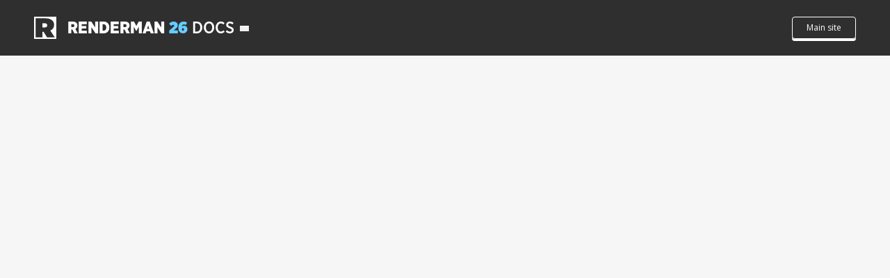

--- FILE ---
content_type: text/html; charset=utf-8
request_url: https://rmanwiki-26.pixar.com/display/REN/Changes+to+RixShadingPlugin
body_size: 2863
content:
<!doctype html>
<html lang="en">
<head>
  <meta charset="utf-8">
  <meta http-equiv="X-UA-Compatible" content="IE=edge">
  <meta name="ajs-local-base-url" content="https://jira-p-us.refined.site">
  <meta name="ajs-host-base-url" content="">
  <meta name="ajs-locale" content="en_US">
  <meta name="ajs-atlassian-jwt-token" content="">
  <meta name="ajs-commit-sha" content="dev">
  <meta name="ajs-base-url" content="https://renderman.atlassian.net">
  <meta name="csrf-token" content="dSF6S8F0-nr7nLZfCUg25rU4ye9RsLvMcaNE">

  <meta name="kb-show-article-link" content="false">
  <meta name="show-assignee-field" content="false">
  


  <meta name="cookie-latest-version" content="0">

  <!-- Exposes CDN host value at runtime for Vite chunk paths. -->
    <link rel="preconnect" href="https://static-us.dg.refined.site" crossorigin />
  <script type="text/javascript" nonce="04mq6pahoLmpLS/kBtr//UEeg2SOjaJ0">
    window.cdnHost = 'https://static-us.dg.refined.site';
  </script>
      <link rel="preload" as="image" href="/images/4be795f4-fc2d-468c-b75c-3fe85917313a">
      <link rel="preload" as="image" href="/images/5f8da67c-36ab-4556-8cf0-3c37318e85f0">

  <link rel="icon" sizes="128x128" type="image/png" href="/images/051722fe-ceaa-4c62-8d7a-06e3237223ed"/>
  <link rel="apple-touch-icon" sizes="180x180" href="/images/cf19c80e-9798-4aaf-becf-4d1c394c9444"/>
  <link rel="apple-touch-icon" sizes="152x152" href="/images/cf19c80e-9798-4aaf-becf-4d1c394c9444"/>
  <link rel="apple-touch-icon" sizes="167x167" href="/images/cf19c80e-9798-4aaf-becf-4d1c394c9444"/>
  <link rel="apple-touch-icon-precomposed" href="/images/cf19c80e-9798-4aaf-becf-4d1c394c9444"/>

  <link rel="preconnect" href="https://static.refinedwiki.com" crossorigin>
  <link href="https://static-us.dg.refined.site/gen/css/roboto-condensed.d8791435.css" type="text/css" rel="stylesheet">
  <link href="https://static-us.dg.refined.site/gen/css/cormorant.33c3c079.css" type="text/css" rel="stylesheet">
  <link href="https://static-us.dg.refined.site/gen/css/playfair-display.e44aec16.css" type="text/css" rel="stylesheet">
  <link href="https://static-us.dg.refined.site/gen/css/ibm-plex-mono.2cf0ac23.css" type="text/css" rel="stylesheet">
  <link href="https://static-us.dg.refined.site/gen/css/inter-fonts.c95fee6a.css" type="text/css" rel="stylesheet">
  <link href="https://static-us.dg.refined.site/gen/css/poppins.d1049e0d.css" type="text/css" rel="stylesheet">
  <meta name="viewport" content="width=device-width, initial-scale=1" />
    <link rel="stylesheet" href="https://static-us.dg.refined.site/gen/css/site.oOrBP6lN.css" type="text/css" media="all">

  <style>@import url('https://fonts.googleapis.com/css2?family=Open+Sans:ital,wght@0,300..800;1,300..800&display=swap');
</style>

  <!-- Sets up the Keen.io client and sends the page view event. This code should only be included from the base layout. -->
    <script crossorigin src="https://cdn.jsdelivr.net/npm/keen-tracking@4"></script>
    <script type="text/javascript" nonce="04mq6pahoLmpLS/kBtr//UEeg2SOjaJ0">
  
      // Configure a client instance
      let client;
  
      if (!client) {
          //Keen IO RefinedTheme for JSD Cloud
          client = new Keen({
              projectId: '5992aa6ac9e77c0001a20ae3',
              writeKey: '9C8DA57A7A6BB35C95FE484F1D8D87B3CEB1CDB60DBF6F00BE4C1F0076BB6EA82C3D6495C701E45B7B4BC2A560079220588D87017F40743DBF2CE3B238D9D980DB65062546682F50DDB82B3901C8B2818665E329EAE4CED403661A7382176965'
          });
          window.isProduction = true;
      }
  
      // We put the client on the global scope to make sure we can send events from anywhere
      window.keenClient = client;
  
      client.defaultData = {
        adminUser: 'false',
        customerId: '13411',
        loggedIn: 'false',
        uniqueKey: 'f572c986d212b9caaefff24c488b7c3d8577fdd2b14614f5d30df0709b8c1465c11527870e3cea7a1ac557f10a29fced16a8f7a48784b412d1ccce9b803abfb6',
        siteId: '6116',
        ipAddress: 'c46501a6f2837a420be07004aeffc6fc',
        userAgent: '${keen.user_agent}',
        continent: 'NA',
        country: 'US',
        realm: 'US',
      }
  
      client.siteConfig = {
        hasCustomCss: 'true',
        hasCustomHtml: 'true',
        nrSpaces: '6',
        nrPortals: '0',
      }
  
      /**
       * Creates an event and appends our data to it. You can use the key unique containing either client or user to make properties that are unique to each user or client.
       * (For example if you want to uniquely identify a space key globally, pass it in as <code>event.unique.client</code>)
       * @param eventName The name of the event, for example pageviews
       * @param event Any event data that should be submitted.
       * @private
       */
      client._rwAddEvent = function(eventName, event) {
        try {
          event = { ...client.defaultData, ...event };
          event.siteConfig = client.siteConfig;
          const keen = event.keen || {};
          const addons = keen && keen.addons || [];
          addons.push({
            'name': 'keen:ua_parser',
            'input': {
            'ua_string': 'userAgent'
            },
            'output': 'parsedUserAgent'
          });
          keen.addons = addons;
          event.keen = keen;
          client.recordEvent(eventName, event);
        } catch (error) { 
          console.error('Error recording Keen event:', error);
        }
      };
    </script>
  <script type="text/javascript" nonce="04mq6pahoLmpLS/kBtr//UEeg2SOjaJ0">
    window.refinedAnalytics = {"analytics":{"url":"https://api-us.analytics.refined.app/ingest/v1/events","apiKey":"KQBinHCPKZ3qOBG8mjAyk4EqvWa4qBEF28GcdhSk"},"auditLog":{"url":"https://api-us.analytics.refined.app/ingest/v1/audit-log-events"}};
  </script>
</head>
<body>
  <renderman-app-bar mainSite="https://renderman.pixar.com/">
  <renderman-brand colour="#67CDFF" currentVersion="26" currentUrl="https://rmanwiki-26.pixar.com/">
     <renderman-version version="27" link="https://rmanwiki-27.pixar.com/"/>
    <renderman-version version="26" link="https://rmanwiki-26.pixar.com/"/>
    <renderman-version version="25" link="https://rmanwiki-25.pixar.com/"/>

  </renderman-brand>
</renderman-app-bar>

  

  
    <script src="https://browser.sentry-cdn.com/8.43.0/bundle.min.js"></script>
    <script nonce="04mq6pahoLmpLS/kBtr//UEeg2SOjaJ0">
      function _getTrace(data) {
        try {
          return data.exception.values[0].stacktrace.frames;
        } catch {
          return null;
        }
      }
  
      function _isHTMLModule(data) {
        const trace = _getTrace(data);
        return trace && trace[trace.length-1].function === 'DOMEval';
      }
  
      function _isLookAndFeelCustomHtml(data) {
        const trace = _getTrace(data);
        return trace && trace[0].function === '?' && data.breadcrumbs == undefined;
      }
  
      // Initialize Sentry
      Sentry.init({
        dsn: 'https://6717174f5c2c44ea8373165aeef8f000@sentry.io/199572',
        release: 'dev',
        environment: 'production',
        tracesSampleRate: 0.1, // Adjust sampling rate (0.1 = 10% of requests)
        initialScope: {
          tags: {
            realm: 'US',
            customerId: '13411',
            baseUrl: '',
          },
        },
        beforeSend(event) {
          // Add custom tag for specific errors
          if (_isHTMLModule(event) || _isLookAndFeelCustomHtml(event)) {
            event.tags = event.tags || {};
            event.tags.custom = true;
          }
          return event;
        },
      });
    </script>

  <script src="https://static-us.dg.refined.site/gen/js/translations_en_US.a0a751dd.js"></script>
  <script  src="https://static-us.dg.refined.site/gen/js/shims-bundle.zs6uwU9l.js"></script>
  

  <script type="module" src="https://static-us.dg.refined.site/gen/js/site-bundle.BpuKYE36.js"></script>

  <script src="https://pixar-renderman-docs-assets.s3.us-west-1.amazonaws.com/1.1.1/pixar-renderman.umd.cjs"></script>


</body>
</html><div id="rw_customer_portal" data-refined-theme-version="Cloud-version" data-jira-service-desk-version="3.3" />